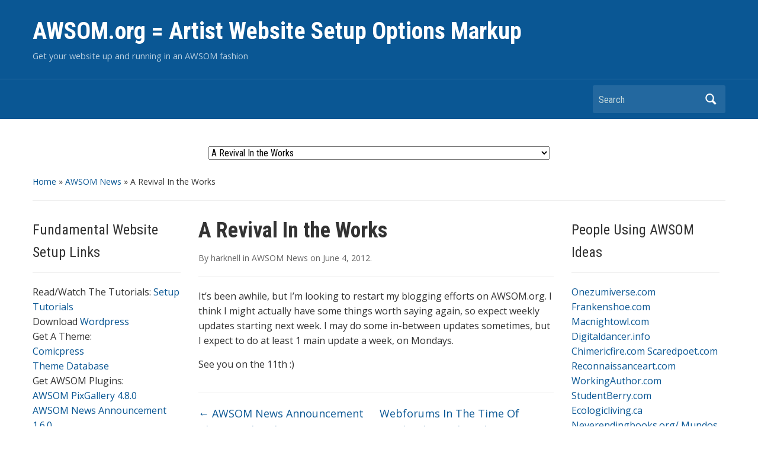

--- FILE ---
content_type: text/html; charset=UTF-8
request_url: https://www.awsom.org/2012/a-revival-in-the-works/
body_size: 14538
content:
<!DOCTYPE html>
<html lang="en-US">

<head>
	<meta charset="UTF-8" />
	<meta name="viewport" content="width=device-width, initial-scale=1">

	<link rel="profile" href="http://gmpg.org/xfn/11" />
	<link rel="pingback" href="https://www.awsom.org/xmlrpc.php" />

	<title>A Revival In the Works &#8211; AWSOM.org = Artist Website Setup Options Markup</title>
<meta name='robots' content='max-image-preview:large' />
<link rel='dns-prefetch' href='//fonts.googleapis.com' />
<link rel='dns-prefetch' href='//s.w.org' />
<link rel="alternate" type="application/rss+xml" title="AWSOM.org = Artist Website Setup Options Markup &raquo; Feed" href="https://www.awsom.org/feed/" />
<link rel="alternate" type="application/rss+xml" title="AWSOM.org = Artist Website Setup Options Markup &raquo; Comments Feed" href="https://www.awsom.org/comments/feed/" />
<link rel="stylesheet" href="http://www.awsom.org/wp-content/plugins/awsom-pixgallery/pixgallery.css" type="text/css" />
	<script type="text/javascript">
window._wpemojiSettings = {"baseUrl":"https:\/\/s.w.org\/images\/core\/emoji\/14.0.0\/72x72\/","ext":".png","svgUrl":"https:\/\/s.w.org\/images\/core\/emoji\/14.0.0\/svg\/","svgExt":".svg","source":{"concatemoji":"https:\/\/www.awsom.org\/wp-includes\/js\/wp-emoji-release.min.js?ver=6.0.11"}};
/*! This file is auto-generated */
!function(e,a,t){var n,r,o,i=a.createElement("canvas"),p=i.getContext&&i.getContext("2d");function s(e,t){var a=String.fromCharCode,e=(p.clearRect(0,0,i.width,i.height),p.fillText(a.apply(this,e),0,0),i.toDataURL());return p.clearRect(0,0,i.width,i.height),p.fillText(a.apply(this,t),0,0),e===i.toDataURL()}function c(e){var t=a.createElement("script");t.src=e,t.defer=t.type="text/javascript",a.getElementsByTagName("head")[0].appendChild(t)}for(o=Array("flag","emoji"),t.supports={everything:!0,everythingExceptFlag:!0},r=0;r<o.length;r++)t.supports[o[r]]=function(e){if(!p||!p.fillText)return!1;switch(p.textBaseline="top",p.font="600 32px Arial",e){case"flag":return s([127987,65039,8205,9895,65039],[127987,65039,8203,9895,65039])?!1:!s([55356,56826,55356,56819],[55356,56826,8203,55356,56819])&&!s([55356,57332,56128,56423,56128,56418,56128,56421,56128,56430,56128,56423,56128,56447],[55356,57332,8203,56128,56423,8203,56128,56418,8203,56128,56421,8203,56128,56430,8203,56128,56423,8203,56128,56447]);case"emoji":return!s([129777,127995,8205,129778,127999],[129777,127995,8203,129778,127999])}return!1}(o[r]),t.supports.everything=t.supports.everything&&t.supports[o[r]],"flag"!==o[r]&&(t.supports.everythingExceptFlag=t.supports.everythingExceptFlag&&t.supports[o[r]]);t.supports.everythingExceptFlag=t.supports.everythingExceptFlag&&!t.supports.flag,t.DOMReady=!1,t.readyCallback=function(){t.DOMReady=!0},t.supports.everything||(n=function(){t.readyCallback()},a.addEventListener?(a.addEventListener("DOMContentLoaded",n,!1),e.addEventListener("load",n,!1)):(e.attachEvent("onload",n),a.attachEvent("onreadystatechange",function(){"complete"===a.readyState&&t.readyCallback()})),(e=t.source||{}).concatemoji?c(e.concatemoji):e.wpemoji&&e.twemoji&&(c(e.twemoji),c(e.wpemoji)))}(window,document,window._wpemojiSettings);
</script>
<style type="text/css">
img.wp-smiley,
img.emoji {
	display: inline !important;
	border: none !important;
	box-shadow: none !important;
	height: 1em !important;
	width: 1em !important;
	margin: 0 0.07em !important;
	vertical-align: -0.1em !important;
	background: none !important;
	padding: 0 !important;
}
</style>
	<link rel='stylesheet' id='wp-block-library-css'  href='https://www.awsom.org/wp-includes/css/dist/block-library/style.min.css?ver=6.0.11' type='text/css' media='all' />
<style id='global-styles-inline-css' type='text/css'>
body{--wp--preset--color--black: #000000;--wp--preset--color--cyan-bluish-gray: #abb8c3;--wp--preset--color--white: #ffffff;--wp--preset--color--pale-pink: #f78da7;--wp--preset--color--vivid-red: #cf2e2e;--wp--preset--color--luminous-vivid-orange: #ff6900;--wp--preset--color--luminous-vivid-amber: #fcb900;--wp--preset--color--light-green-cyan: #7bdcb5;--wp--preset--color--vivid-green-cyan: #00d084;--wp--preset--color--pale-cyan-blue: #8ed1fc;--wp--preset--color--vivid-cyan-blue: #0693e3;--wp--preset--color--vivid-purple: #9b51e0;--wp--preset--gradient--vivid-cyan-blue-to-vivid-purple: linear-gradient(135deg,rgba(6,147,227,1) 0%,rgb(155,81,224) 100%);--wp--preset--gradient--light-green-cyan-to-vivid-green-cyan: linear-gradient(135deg,rgb(122,220,180) 0%,rgb(0,208,130) 100%);--wp--preset--gradient--luminous-vivid-amber-to-luminous-vivid-orange: linear-gradient(135deg,rgba(252,185,0,1) 0%,rgba(255,105,0,1) 100%);--wp--preset--gradient--luminous-vivid-orange-to-vivid-red: linear-gradient(135deg,rgba(255,105,0,1) 0%,rgb(207,46,46) 100%);--wp--preset--gradient--very-light-gray-to-cyan-bluish-gray: linear-gradient(135deg,rgb(238,238,238) 0%,rgb(169,184,195) 100%);--wp--preset--gradient--cool-to-warm-spectrum: linear-gradient(135deg,rgb(74,234,220) 0%,rgb(151,120,209) 20%,rgb(207,42,186) 40%,rgb(238,44,130) 60%,rgb(251,105,98) 80%,rgb(254,248,76) 100%);--wp--preset--gradient--blush-light-purple: linear-gradient(135deg,rgb(255,206,236) 0%,rgb(152,150,240) 100%);--wp--preset--gradient--blush-bordeaux: linear-gradient(135deg,rgb(254,205,165) 0%,rgb(254,45,45) 50%,rgb(107,0,62) 100%);--wp--preset--gradient--luminous-dusk: linear-gradient(135deg,rgb(255,203,112) 0%,rgb(199,81,192) 50%,rgb(65,88,208) 100%);--wp--preset--gradient--pale-ocean: linear-gradient(135deg,rgb(255,245,203) 0%,rgb(182,227,212) 50%,rgb(51,167,181) 100%);--wp--preset--gradient--electric-grass: linear-gradient(135deg,rgb(202,248,128) 0%,rgb(113,206,126) 100%);--wp--preset--gradient--midnight: linear-gradient(135deg,rgb(2,3,129) 0%,rgb(40,116,252) 100%);--wp--preset--duotone--dark-grayscale: url('#wp-duotone-dark-grayscale');--wp--preset--duotone--grayscale: url('#wp-duotone-grayscale');--wp--preset--duotone--purple-yellow: url('#wp-duotone-purple-yellow');--wp--preset--duotone--blue-red: url('#wp-duotone-blue-red');--wp--preset--duotone--midnight: url('#wp-duotone-midnight');--wp--preset--duotone--magenta-yellow: url('#wp-duotone-magenta-yellow');--wp--preset--duotone--purple-green: url('#wp-duotone-purple-green');--wp--preset--duotone--blue-orange: url('#wp-duotone-blue-orange');--wp--preset--font-size--small: 13px;--wp--preset--font-size--medium: 20px;--wp--preset--font-size--large: 36px;--wp--preset--font-size--x-large: 42px;}.has-black-color{color: var(--wp--preset--color--black) !important;}.has-cyan-bluish-gray-color{color: var(--wp--preset--color--cyan-bluish-gray) !important;}.has-white-color{color: var(--wp--preset--color--white) !important;}.has-pale-pink-color{color: var(--wp--preset--color--pale-pink) !important;}.has-vivid-red-color{color: var(--wp--preset--color--vivid-red) !important;}.has-luminous-vivid-orange-color{color: var(--wp--preset--color--luminous-vivid-orange) !important;}.has-luminous-vivid-amber-color{color: var(--wp--preset--color--luminous-vivid-amber) !important;}.has-light-green-cyan-color{color: var(--wp--preset--color--light-green-cyan) !important;}.has-vivid-green-cyan-color{color: var(--wp--preset--color--vivid-green-cyan) !important;}.has-pale-cyan-blue-color{color: var(--wp--preset--color--pale-cyan-blue) !important;}.has-vivid-cyan-blue-color{color: var(--wp--preset--color--vivid-cyan-blue) !important;}.has-vivid-purple-color{color: var(--wp--preset--color--vivid-purple) !important;}.has-black-background-color{background-color: var(--wp--preset--color--black) !important;}.has-cyan-bluish-gray-background-color{background-color: var(--wp--preset--color--cyan-bluish-gray) !important;}.has-white-background-color{background-color: var(--wp--preset--color--white) !important;}.has-pale-pink-background-color{background-color: var(--wp--preset--color--pale-pink) !important;}.has-vivid-red-background-color{background-color: var(--wp--preset--color--vivid-red) !important;}.has-luminous-vivid-orange-background-color{background-color: var(--wp--preset--color--luminous-vivid-orange) !important;}.has-luminous-vivid-amber-background-color{background-color: var(--wp--preset--color--luminous-vivid-amber) !important;}.has-light-green-cyan-background-color{background-color: var(--wp--preset--color--light-green-cyan) !important;}.has-vivid-green-cyan-background-color{background-color: var(--wp--preset--color--vivid-green-cyan) !important;}.has-pale-cyan-blue-background-color{background-color: var(--wp--preset--color--pale-cyan-blue) !important;}.has-vivid-cyan-blue-background-color{background-color: var(--wp--preset--color--vivid-cyan-blue) !important;}.has-vivid-purple-background-color{background-color: var(--wp--preset--color--vivid-purple) !important;}.has-black-border-color{border-color: var(--wp--preset--color--black) !important;}.has-cyan-bluish-gray-border-color{border-color: var(--wp--preset--color--cyan-bluish-gray) !important;}.has-white-border-color{border-color: var(--wp--preset--color--white) !important;}.has-pale-pink-border-color{border-color: var(--wp--preset--color--pale-pink) !important;}.has-vivid-red-border-color{border-color: var(--wp--preset--color--vivid-red) !important;}.has-luminous-vivid-orange-border-color{border-color: var(--wp--preset--color--luminous-vivid-orange) !important;}.has-luminous-vivid-amber-border-color{border-color: var(--wp--preset--color--luminous-vivid-amber) !important;}.has-light-green-cyan-border-color{border-color: var(--wp--preset--color--light-green-cyan) !important;}.has-vivid-green-cyan-border-color{border-color: var(--wp--preset--color--vivid-green-cyan) !important;}.has-pale-cyan-blue-border-color{border-color: var(--wp--preset--color--pale-cyan-blue) !important;}.has-vivid-cyan-blue-border-color{border-color: var(--wp--preset--color--vivid-cyan-blue) !important;}.has-vivid-purple-border-color{border-color: var(--wp--preset--color--vivid-purple) !important;}.has-vivid-cyan-blue-to-vivid-purple-gradient-background{background: var(--wp--preset--gradient--vivid-cyan-blue-to-vivid-purple) !important;}.has-light-green-cyan-to-vivid-green-cyan-gradient-background{background: var(--wp--preset--gradient--light-green-cyan-to-vivid-green-cyan) !important;}.has-luminous-vivid-amber-to-luminous-vivid-orange-gradient-background{background: var(--wp--preset--gradient--luminous-vivid-amber-to-luminous-vivid-orange) !important;}.has-luminous-vivid-orange-to-vivid-red-gradient-background{background: var(--wp--preset--gradient--luminous-vivid-orange-to-vivid-red) !important;}.has-very-light-gray-to-cyan-bluish-gray-gradient-background{background: var(--wp--preset--gradient--very-light-gray-to-cyan-bluish-gray) !important;}.has-cool-to-warm-spectrum-gradient-background{background: var(--wp--preset--gradient--cool-to-warm-spectrum) !important;}.has-blush-light-purple-gradient-background{background: var(--wp--preset--gradient--blush-light-purple) !important;}.has-blush-bordeaux-gradient-background{background: var(--wp--preset--gradient--blush-bordeaux) !important;}.has-luminous-dusk-gradient-background{background: var(--wp--preset--gradient--luminous-dusk) !important;}.has-pale-ocean-gradient-background{background: var(--wp--preset--gradient--pale-ocean) !important;}.has-electric-grass-gradient-background{background: var(--wp--preset--gradient--electric-grass) !important;}.has-midnight-gradient-background{background: var(--wp--preset--gradient--midnight) !important;}.has-small-font-size{font-size: var(--wp--preset--font-size--small) !important;}.has-medium-font-size{font-size: var(--wp--preset--font-size--medium) !important;}.has-large-font-size{font-size: var(--wp--preset--font-size--large) !important;}.has-x-large-font-size{font-size: var(--wp--preset--font-size--x-large) !important;}
</style>
<link rel='stylesheet' id='academica-style-css'  href='https://www.awsom.org/wp-content/themes/academica/style.css?ver=6.0.11' type='text/css' media='all' />
<link rel='stylesheet' id='academica-style-mobile-css'  href='https://www.awsom.org/wp-content/themes/academica/media-queries.css?ver=1.0' type='text/css' media='all' />
<link rel='stylesheet' id='academica-google-font-default-css'  href='//fonts.googleapis.com/css?family=Open+Sans%3A400%2C700%7CRoboto+Condensed%3A400%2C700&#038;subset=latin%2Ccyrillic-ext%2Cgreek-ext&#038;display=swap&#038;ver=6.0.11' type='text/css' media='all' />
<link rel='stylesheet' id='dashicons-css'  href='https://www.awsom.org/wp-includes/css/dashicons.min.css?ver=6.0.11' type='text/css' media='all' />
<script type='text/javascript' src='https://www.awsom.org/wp-includes/js/jquery/jquery.min.js?ver=3.6.0' id='jquery-core-js'></script>
<script type='text/javascript' src='https://www.awsom.org/wp-includes/js/jquery/jquery-migrate.min.js?ver=3.3.2' id='jquery-migrate-js'></script>
<link rel="https://api.w.org/" href="https://www.awsom.org/wp-json/" /><link rel="alternate" type="application/json" href="https://www.awsom.org/wp-json/wp/v2/posts/493" /><link rel="EditURI" type="application/rsd+xml" title="RSD" href="https://www.awsom.org/xmlrpc.php?rsd" />
<link rel="wlwmanifest" type="application/wlwmanifest+xml" href="https://www.awsom.org/wp-includes/wlwmanifest.xml" /> 
<meta name="generator" content="WordPress 6.0.11" />
<link rel="canonical" href="https://www.awsom.org/2012/a-revival-in-the-works/" />
<link rel='shortlink' href='https://www.awsom.org/?p=493' />
<link rel="alternate" type="application/json+oembed" href="https://www.awsom.org/wp-json/oembed/1.0/embed?url=https%3A%2F%2Fwww.awsom.org%2F2012%2Fa-revival-in-the-works%2F" />
<link rel="alternate" type="text/xml+oembed" href="https://www.awsom.org/wp-json/oembed/1.0/embed?url=https%3A%2F%2Fwww.awsom.org%2F2012%2Fa-revival-in-the-works%2F&#038;format=xml" />

</head>

<body class="post-template-default single single-post postid-493 single-format-standard">

    <svg xmlns="http://www.w3.org/2000/svg" viewBox="0 0 0 0" width="0" height="0" focusable="false" role="none" style="visibility: hidden; position: absolute; left: -9999px; overflow: hidden;" ><defs><filter id="wp-duotone-dark-grayscale"><feColorMatrix color-interpolation-filters="sRGB" type="matrix" values=" .299 .587 .114 0 0 .299 .587 .114 0 0 .299 .587 .114 0 0 .299 .587 .114 0 0 " /><feComponentTransfer color-interpolation-filters="sRGB" ><feFuncR type="table" tableValues="0 0.49803921568627" /><feFuncG type="table" tableValues="0 0.49803921568627" /><feFuncB type="table" tableValues="0 0.49803921568627" /><feFuncA type="table" tableValues="1 1" /></feComponentTransfer><feComposite in2="SourceGraphic" operator="in" /></filter></defs></svg><svg xmlns="http://www.w3.org/2000/svg" viewBox="0 0 0 0" width="0" height="0" focusable="false" role="none" style="visibility: hidden; position: absolute; left: -9999px; overflow: hidden;" ><defs><filter id="wp-duotone-grayscale"><feColorMatrix color-interpolation-filters="sRGB" type="matrix" values=" .299 .587 .114 0 0 .299 .587 .114 0 0 .299 .587 .114 0 0 .299 .587 .114 0 0 " /><feComponentTransfer color-interpolation-filters="sRGB" ><feFuncR type="table" tableValues="0 1" /><feFuncG type="table" tableValues="0 1" /><feFuncB type="table" tableValues="0 1" /><feFuncA type="table" tableValues="1 1" /></feComponentTransfer><feComposite in2="SourceGraphic" operator="in" /></filter></defs></svg><svg xmlns="http://www.w3.org/2000/svg" viewBox="0 0 0 0" width="0" height="0" focusable="false" role="none" style="visibility: hidden; position: absolute; left: -9999px; overflow: hidden;" ><defs><filter id="wp-duotone-purple-yellow"><feColorMatrix color-interpolation-filters="sRGB" type="matrix" values=" .299 .587 .114 0 0 .299 .587 .114 0 0 .299 .587 .114 0 0 .299 .587 .114 0 0 " /><feComponentTransfer color-interpolation-filters="sRGB" ><feFuncR type="table" tableValues="0.54901960784314 0.98823529411765" /><feFuncG type="table" tableValues="0 1" /><feFuncB type="table" tableValues="0.71764705882353 0.25490196078431" /><feFuncA type="table" tableValues="1 1" /></feComponentTransfer><feComposite in2="SourceGraphic" operator="in" /></filter></defs></svg><svg xmlns="http://www.w3.org/2000/svg" viewBox="0 0 0 0" width="0" height="0" focusable="false" role="none" style="visibility: hidden; position: absolute; left: -9999px; overflow: hidden;" ><defs><filter id="wp-duotone-blue-red"><feColorMatrix color-interpolation-filters="sRGB" type="matrix" values=" .299 .587 .114 0 0 .299 .587 .114 0 0 .299 .587 .114 0 0 .299 .587 .114 0 0 " /><feComponentTransfer color-interpolation-filters="sRGB" ><feFuncR type="table" tableValues="0 1" /><feFuncG type="table" tableValues="0 0.27843137254902" /><feFuncB type="table" tableValues="0.5921568627451 0.27843137254902" /><feFuncA type="table" tableValues="1 1" /></feComponentTransfer><feComposite in2="SourceGraphic" operator="in" /></filter></defs></svg><svg xmlns="http://www.w3.org/2000/svg" viewBox="0 0 0 0" width="0" height="0" focusable="false" role="none" style="visibility: hidden; position: absolute; left: -9999px; overflow: hidden;" ><defs><filter id="wp-duotone-midnight"><feColorMatrix color-interpolation-filters="sRGB" type="matrix" values=" .299 .587 .114 0 0 .299 .587 .114 0 0 .299 .587 .114 0 0 .299 .587 .114 0 0 " /><feComponentTransfer color-interpolation-filters="sRGB" ><feFuncR type="table" tableValues="0 0" /><feFuncG type="table" tableValues="0 0.64705882352941" /><feFuncB type="table" tableValues="0 1" /><feFuncA type="table" tableValues="1 1" /></feComponentTransfer><feComposite in2="SourceGraphic" operator="in" /></filter></defs></svg><svg xmlns="http://www.w3.org/2000/svg" viewBox="0 0 0 0" width="0" height="0" focusable="false" role="none" style="visibility: hidden; position: absolute; left: -9999px; overflow: hidden;" ><defs><filter id="wp-duotone-magenta-yellow"><feColorMatrix color-interpolation-filters="sRGB" type="matrix" values=" .299 .587 .114 0 0 .299 .587 .114 0 0 .299 .587 .114 0 0 .299 .587 .114 0 0 " /><feComponentTransfer color-interpolation-filters="sRGB" ><feFuncR type="table" tableValues="0.78039215686275 1" /><feFuncG type="table" tableValues="0 0.94901960784314" /><feFuncB type="table" tableValues="0.35294117647059 0.47058823529412" /><feFuncA type="table" tableValues="1 1" /></feComponentTransfer><feComposite in2="SourceGraphic" operator="in" /></filter></defs></svg><svg xmlns="http://www.w3.org/2000/svg" viewBox="0 0 0 0" width="0" height="0" focusable="false" role="none" style="visibility: hidden; position: absolute; left: -9999px; overflow: hidden;" ><defs><filter id="wp-duotone-purple-green"><feColorMatrix color-interpolation-filters="sRGB" type="matrix" values=" .299 .587 .114 0 0 .299 .587 .114 0 0 .299 .587 .114 0 0 .299 .587 .114 0 0 " /><feComponentTransfer color-interpolation-filters="sRGB" ><feFuncR type="table" tableValues="0.65098039215686 0.40392156862745" /><feFuncG type="table" tableValues="0 1" /><feFuncB type="table" tableValues="0.44705882352941 0.4" /><feFuncA type="table" tableValues="1 1" /></feComponentTransfer><feComposite in2="SourceGraphic" operator="in" /></filter></defs></svg><svg xmlns="http://www.w3.org/2000/svg" viewBox="0 0 0 0" width="0" height="0" focusable="false" role="none" style="visibility: hidden; position: absolute; left: -9999px; overflow: hidden;" ><defs><filter id="wp-duotone-blue-orange"><feColorMatrix color-interpolation-filters="sRGB" type="matrix" values=" .299 .587 .114 0 0 .299 .587 .114 0 0 .299 .587 .114 0 0 .299 .587 .114 0 0 " /><feComponentTransfer color-interpolation-filters="sRGB" ><feFuncR type="table" tableValues="0.098039215686275 1" /><feFuncG type="table" tableValues="0 0.66274509803922" /><feFuncB type="table" tableValues="0.84705882352941 0.41960784313725" /><feFuncA type="table" tableValues="1 1" /></feComponentTransfer><feComposite in2="SourceGraphic" operator="in" /></filter></defs></svg>
	
	<div id="header" class="clearfix" >

		
			<div class="inner-wrap">

				<div id="logo" class="logo-left">
					 <h1 id="site-title"> 
						<a href="https://www.awsom.org" title="AWSOM.org = Artist Website Setup Options Markup - Get your website up and running in an AWSOM fashion" rel="home">

							AWSOM.org = Artist Website Setup Options Markup
						</a>

					 </h1> 
					<p id="site-description">Get your website up and running in an AWSOM fashion</p>
				</div><!-- end #logo -->

			</div><!-- end .inner-wrap -->

			<div id="main-nav">

				<div class="inner-wrap">

					<nav class="main-navbar" role="navigation">

	                    <div class="navbar-header">
	                        
	                    </div>


	                    <div id="navbar-main">

	                        

	                    </div><!-- #navbar-main -->

	                </nav><!-- .navbar -->

					<div id="search">
						<form method="get" id="searchform" action="https://www.awsom.org/">
	<label for="s" class="assistive-text hidden">Search</label>
	<input id="s" type="text" name="s" placeholder="Search">
	<button id="searchsubmit" name="submit" type="submit">Search</button>
</form>					</div><!-- end #search -->

				</div><!-- end .inner-wrap -->

			</div><!-- end #main-nav -->

		
	</div><!-- end #header -->

	<div id="wrap">
<div id="content" class="clearfix">

	<br /><!-- Start AWSOM Archive output --><div class="awsomarchive" style="text-align: center;" >
						<form id="awsomarchiveform" action="">
			<select name="awsom_archive_chrono"  onchange="window.location =
			(document.forms.awsomarchiveform.awsom_archive_chrono[document.forms.awsomarchiveform.awsom_archive_chrono.selectedIndex].value);">
			<option value=''> AWSOM.org = Artist Website Setup Options Markup Archives </option>
				<option value='https://www.awsom.org/2012/webforums-in-the-time-of-facebook-dead-or-alive/'> Webforums In The Time Of Facebook: Dead or Alive? </option>
	<option value='https://www.awsom.org/2012/a-revival-in-the-works/' selected='selected'> A Revival In the Works </option>
	<option value='https://www.awsom.org/2012/awsom-news-announcement-plugin-updated-to-version-1-5-5/'> AWSOM News Announcement plugin updated to version 1.5.5 </option>
	<option value='https://www.awsom.org/2011/small-updates-to-awsom-archive-and-awsom-news-announcement-plugins/'> Small Updates to AWSOM Archive and AWSOM News Announcement Plugins </option>
	<option value='https://www.awsom.org/2011/awsom-pixgallery-4-7-0-now-available/'> AWSOM PixGallery 4.7.0 now available </option>
	<option value='https://www.awsom.org/2011/awsom-pixgallery-4-7-0-beta-2-now-available/'> AWSOM PixGallery 4.7.0 Beta 2 now available </option>
	<option value='https://www.awsom.org/2011/a-few-new-awsom-pixgallery-features-for-4-7-0/'> A Few New AWSOM PixGallery Features for 4.7.0 </option>
	<option value='https://www.awsom.org/2011/awsom-pixgallery-4-7-0-beta-now-available-for-download/'> AWSOM Pixgallery 4.7.0 Beta now available for download </option>
	<option value='https://www.awsom.org/2011/pixgallery-folder-icons-and-click-to-advance-features-now-in-demo-mode-at-awsom-org/'> Pixgallery Folder icons and Click To Advance features now in demo mode at AWSOM.org </option>
	<option value='https://www.awsom.org/2011/awsom-pixgallery-seo-features-now-in-demo-mode-at-awsom-org/'> AWSOM Pixgallery SEO features now in demo mode at AWSOM.org </option>
	<option value='https://www.awsom.org/2011/pixgallery-4-7-0-upcoming-features/'> Pixgallery 4.7.0 Upcoming Features </option>
	<option value='https://www.awsom.org/2011/awsom-pixgallery-updated-to-4-6-2/'> AWSOM Pixgallery updated to 4.6.2 </option>
	<option value='https://www.awsom.org/2010/awsom-pixgallery-updated-to-4-6-1/'> AWSOM Pixgallery updated to 4.6.1 </option>
	<option value='https://www.awsom.org/2010/awsom-pixgallery-2-6-0-released/'> AWSOM Pixgallery 2.6.0 released </option>
	<option value='https://www.awsom.org/2010/awsom-pixgallery-beta-2-now-available/'> AWSOM Pixgallery Beta 2 now available </option>
	<option value='https://www.awsom.org/2010/argh-iphone-dev-is-stupid/'> ARGH! iPhone dev is stupid </option>
	<option value='https://www.awsom.org/2010/awsom-pixgallery-4-6-0-beta-1-now-available/'> AWSOM Pixgallery 4.6.0 beta 1 now available </option>
	<option value='https://www.awsom.org/2010/seriously-pixgallery-4-6-0-is-being-developed/'> Seriously, Pixgallery 4.6.0 is being developed </option>
	<option value='https://www.awsom.org/2010/long-time-coming-possible-pixgallery-post-issues-fix/'> Long Time Coming: Possible Pixgallery Post Issues Fix </option>
	<option value='https://www.awsom.org/2009/iphone-dev-welcome-to-xcode-errors/'> Iphone Dev: Welcome to Xcode errors! </option>
	<option value='https://www.awsom.org/2009/iphone-app-dev-the-start/'> iPhone App Dev: The Start </option>
	<option value='https://www.awsom.org/2009/iphone-development-tales-the-start/'> iPhone Development tales: The Start </option>
	<option value='https://www.awsom.org/2009/even-the-mouse-uses-wordpress/'> Even The Mouse Uses WordPress </option>
	<option value='https://www.awsom.org/2009/rss-irritations-in-wordpress/'> RSS irritations in WordPress </option>
	<option value='https://www.awsom.org/2009/design-dilemmas-css-versus-tables/'> Design Dilemmas: CSS versus Tables </option>
	<option value='https://www.awsom.org/2009/awsom-pixgallery-performance-tuning/'> AWSOM Pixgallery performance tuning </option>
	<option value='https://www.awsom.org/2009/awsom-pixgallery-updated-to-4-5-10/'> AWSOM Pixgallery updated to 4.5.10 </option>
	<option value='https://www.awsom.org/2009/wordpress-2-8-compatibility-achieved/'> WordPress 2.8 compatibility achieved </option>
	<option value='https://www.awsom.org/2009/upcoming-minor-updates/'> Upcoming minor updates </option>
	<option value='https://www.awsom.org/2009/not-dead/'> Not Dead </option>
	<option value='https://www.awsom.org/2009/awsom-news-announcement-151-now-available/'> AWSOM News Announcement 1.5.1 now available </option>
	<option value='https://www.awsom.org/2009/awsom-news-announcement-plugin-updated-to-version-150/'> AWSOM News Announcement Plugin Updated to Version 1.5.0 </option>
	<option value='https://www.awsom.org/2008/how-to-compel-your-readers-to-support-you/'> How to Compel Your Readers to Support You </option>
	<option value='https://www.awsom.org/2008/pixgallery-457-released-finally/'> Pixgallery 4.5.7 released, finally :) </option>
	<option value='https://www.awsom.org/2008/awsom-news-yet-again-updated-now-147/'> AWSOM NEWS Yet again updated, now 1.4.7 </option>
	<option value='https://www.awsom.org/2008/awsom-news-announcement-updated-to-146-wordpress-27-compatible/'> AWSOM News Announcement updated to 1.4.6, WordPress 2.7 compatible </option>
	<option value='https://www.awsom.org/2008/dont-update-too-fast/'> Don&#8217;t Update Too Fast </option>
	<option value='https://www.awsom.org/2008/automattic-youve-just-got-to-stop-this-crap-now/'> Automattic: You&#8217;ve Just Got To Stop This Crap, Now! </option>
	<option value='https://www.awsom.org/2008/fashionably-obstructed-the-problem-with-many-online-clothing-retailers/'> Fashionably Obstructed: The Problem With Many Online Clothing Retailers </option>
	<option value='https://www.awsom.org/2008/wanted-awsom-columnists/'> Wanted: AWSOM Columnists </option>
	<option value='https://www.awsom.org/2008/customers-are-awesome-so-design-for-them/'> Customers Are Awesome, So Design for Them! </option>
	<option value='https://www.awsom.org/2008/the-creative-comfort-zone/'> The Creative Comfort Zone </option>
	<option value='https://www.awsom.org/2008/more-awsom-to-come/'> More AWSOM to Come </option>
	<option value='https://www.awsom.org/2008/display-a-random-sidebar-image-from-your-gallery/'> Display A Random Sidebar Image From Your Gallery </option>
	<option value='https://www.awsom.org/2008/iphone-mobile-web-finally-usable/'> iPhone Mobile Web, Finally Usable </option>
	<option value='https://www.awsom.org/2008/slow-verus-fast-access-for-your-visitors/'> Slow Verus Fast Access For your Visitors </option>
	<option value='https://www.awsom.org/2008/wordpress-262-out-now-security-update/'> WordPress 2.6.2 out now, Security Update </option>
	<option value='https://www.awsom.org/2008/if-its-not-one-thing/'> If It&#8217;s Not one thing&#8230;. </option>
	<option value='https://www.awsom.org/2008/pi-con-weekend/'> Pi-Con weekend </option>
	<option value='https://www.awsom.org/2008/webcomics-using-awsom-plugins-onezumicom-finally/'> Webcomics Using AWSOM Plugins: Onezumi.com (finally) </option>
	<option value='https://www.awsom.org/2008/as-expected-con-derailment/'> As Expected, Con Derailment </option>
	<option value='https://www.awsom.org/2008/hidden-awsom-plugin-features-creating-default-cache-and-gallery-folders/'> &#8220;Hidden&#8221; AWSOM Plugin Features: Creating default cache and gallery folders </option>
	<option value='https://www.awsom.org/2008/awsom-pixgallery-457-rc2-now-available/'> AWSOM Pixgallery 4.5.7 RC2 now available </option>
	<option value='https://www.awsom.org/2008/awsom-pixgallery-457-rc-1-now-available-for-download/'> AWSOM Pixgallery 4.5.7 RC 1 now available for Download </option>
	<option value='https://www.awsom.org/2008/apologies-for-slow-pixgallery-update-for-wordpress-26/'> Apologies for Slow PixGallery Update for WordPress 2.6 </option>
	<option value='https://www.awsom.org/2008/how-to-change-the-language-used-in-a-wordpress-plugin/'> How To Change the Language Used in a WordPress Plugin </option>
	<option value='https://www.awsom.org/2008/awsom-uninstaller-updated-to-103/'> AWSOM Uninstaller updated to 1.0.3 </option>
	<option value='https://www.awsom.org/2008/awsom-news-announcement-and-awsom-archive-updated/'> AWSOM News Announcement and AWSOM Archive updated </option>
	<option value='https://www.awsom.org/2008/wordpress-26-issues-with-awsom-pixgallery/'> WordPress 2.6 issues with AWSOM Pixgallery </option>
	<option value='https://www.awsom.org/2008/awsom-news-announcement-updated-to-version-144/'> AWSOM News Announcement updated to version 1.4.4 </option>
	<option value='https://www.awsom.org/2008/awsom-pixgallery-456-released/'> AWSOM Pixgallery 4.5.6 released </option>
	<option value='https://www.awsom.org/2008/wordpress-26-more-updates-more-possible-plugin-problems/'> WordPress 2.6, more updates more (possible) Plugin problems </option>
	<option value='https://www.awsom.org/2008/animenext-panel-on-online-distribution/'> AnimeNext Panel on Online Distribution </option>
	<option value='https://www.awsom.org/2008/hidden-awsom-plugin-features-display-ads-to-non-registered-users/'> &#8220;Hidden&#8221; AWSOM Plugin features: Display Ads to Non-Registered Users </option>
	<option value='https://www.awsom.org/2008/awsom-pixgallery-version-455-released/'> AWSOM Pixgallery version 4.5.5 released </option>
	<option value='https://www.awsom.org/2008/test-file-for-awsom-pixgallery-indexphp-permalinks-issue-now-available/'> Test File for AWSOM Pixgallery &#8220;index.php&#8221; permalinks issue now available </option>
	<option value='https://www.awsom.org/2008/hidden-features-custom-sub-gallery-images/'> &#8220;Hidden&#8221; AWSOM Plugin features: Custom Sub Gallery Images </option>
	<option value='https://www.awsom.org/2008/awsom-news-announcement-143-released/'> AWSOM News Announcement 1.4.3 released </option>
	<option value='https://www.awsom.org/2008/be-careful-of-the-autoupgrade-feature-in-wordpress/'> Be Careful of the Autoupgrade Feature in WordPress </option>
	<option value='https://www.awsom.org/2008/a-thank-you-for-your-support/'> A Thank You For Your Support </option>
	<option value='https://www.awsom.org/2008/awsom-news-visual-editor-test-file-available/'> UPDATED: AWSOM News Visual Editor Test File Available </option>
	<option value='https://www.awsom.org/2008/visual-editor-issues-in-awsom-news-and-pixgallery/'> Visual Editor Issues in AWSOM News and Pixgallery </option>
	<option value='https://www.awsom.org/2008/whos-using-awsom-ideas-froggy-999/'> Who&#8217;s Using AWSOM Ideas: Froggy 99.9 </option>
	<option value='https://www.awsom.org/2008/awsom-pixgallery-454-released/'> AWSOM Pixgallery 4.5.4 released </option>
	<option value='https://www.awsom.org/2008/awsom-pixgallery-454-to-be-released-soon/'> AWSOM Pixgallery 4.5.4 To Be Released Soon </option>
	<option value='https://www.awsom.org/2008/how-to-write-better-post-tiles/'> How To Write Better Post Tiles </option>
	<option value='https://www.awsom.org/2008/new-video-tutorial-available-adding-imagegallery-captions-to-awsom-pixgallery/'> New Video Tutorial Available: Adding Image/Gallery Captions to AWSOM Pixgallery </option>
	<option value='https://www.awsom.org/2008/self-hosted-blog-options-write-up/'> Self Hosted Blog Options Write Up </option>
	<option value='https://www.awsom.org/2008/first-awsom-pixgallery-video-tutorial-now-available/'> First AWSOM Pixgallery Video Tutorial Now Available </option>
	<option value='https://www.awsom.org/2008/quick-fix-for-image-uploader-issue-in-wordpress-25x/'> Quick Fix for Image Uploader issue in WordPress 2.5.x </option>
	<option value='https://www.awsom.org/2008/wordpress-251-released-major-security-fix-required/'> WordPress 2.5.1 released, major security fix required </option>
	<option value='https://www.awsom.org/2008/language-display-issues-in-wordpress/'> Language Display issues in WordPress </option>
	<option value='https://www.awsom.org/2008/spam-hack-in-progress-across-wordpress-sites/'> Spam Hack in Progress across WordPress sites </option>
	<option value='https://www.awsom.org/2008/ping-services/'> Ping Services </option>
	<option value='https://www.awsom.org/2008/as-expected-many-upgrade-issues-with-wordpress-25/'> As Expected, Many Upgrade Issues with WordPress 2.5 </option>
	<option value='https://www.awsom.org/2008/internal-server-error-500-issue-in-wordpress-25/'> Internal Server error 500 issue in WordPress 2.5 </option>
	<option value='https://www.awsom.org/2008/bam-im-rich-or-not-blog-worth-metric-tool/'> Bam! I&#8217;m Rich! (or not), Blog Worth Metric Tool </option>
	<option value='https://www.awsom.org/2008/awsom-plugins-updated-for-wordpress-25-compatibility/'> AWSOM Plugins updated for WordPress 2.5 compatibility </option>
	<option value='https://www.awsom.org/2008/the-coming-flamestorm-of-wordpress-25/'> The Coming Flamestorm of WordPress 2.5 </option>
	<option value='https://www.awsom.org/2008/mamp-testing-environment-for-os-x/'> MAMP testing environment for OS X </option>
	<option value='https://www.awsom.org/2008/wordpress-25-coming-soon-get-ready/'> WordPress 2.5 coming soon, get ready </option>
	<option value='https://www.awsom.org/2008/awsom-uninstaller-updated-to-version-101/'> AWSOM Uninstaller updated to version 1.0.1 </option>
	<option value='https://www.awsom.org/2008/awsom-archive-140-released/'> AWSOM Archive 1.4.0 released </option>
	<option value='https://www.awsom.org/2008/how-to-lose-an-entire-week/'> How to Lose an Entire Week </option>
	<option value='https://www.awsom.org/2008/awsom-uninstaller-100-released/'> AWSOM Uninstaller 1.0.0 released </option>
	<option value='https://www.awsom.org/2008/awsom-pixgallery-452-released/'> AWSOM Pixgallery 4.5.2 released </option>
	<option value='https://www.awsom.org/2008/upcoming-dev-items-plus-uninstaller/'> Upcoming Dev items, plus Uninstaller </option>
	<option value='https://www.awsom.org/2008/awsom-pixgallery-451-released/'> AWSOM Pixgallery 4.5.1 released </option>
	<option value='https://www.awsom.org/2008/next-awsom-pixgallery-release-details-so-far/'> Next AWSOM Pixgallery release details (so far) </option>
	<option value='https://www.awsom.org/2008/awsom-pixgallery-450-released/'> AWSOM Pixgallery 4.5.0 released </option>
	<option value='https://www.awsom.org/2008/awsom-pixgallery-450-beta-2-now-available-for-download/'> AWSOM Pixgallery 4.5.0 Beta 2 now available for Download </option>
	<option value='https://www.awsom.org/2008/current-development-snapshot-awsom-pixgallery-450/'> (And Updated One Last Time) Current Development Snapshot: AWSOM Pixgallery 4.5.0 </option>
	<option value='https://www.awsom.org/2008/on-the-same-track-as-last-post/'> On the Same Track as Last Post </option>
	<option value='https://www.awsom.org/2008/urgent-security-issue-upgrade-wordpress-to-233-now/'> Urgent Security Issue, Upgrade WordPress to 2.3.3 Now! </option>
	<option value='https://www.awsom.org/2008/awsom-pixgallery-450-beta-with-iis-test-fix-code-released/'> AWSOM Pixgallery 4.5.0 beta with IIS Test Fix code Released </option>
	<option value='https://www.awsom.org/2008/further-information-for-windows-iis-users-and-pixgallery/'> Further Information For Windows IIS users and Pixgallery </option>
	<option value='https://www.awsom.org/2008/another-comic-moves-to-wordpress-yada-yada-yada/'> Another Comic moves to WordPress, yada, yada, yada&#8230;. </option>
	<option value='https://www.awsom.org/2008/yet-another-troubleshooting-page-update/'> Yet Another Troubleshooting Page Update </option>
	<option value='https://www.awsom.org/2008/security-a-focus-as-wordpress-matures/'> Security a focus as WordPress Matures </option>
	<option value='https://www.awsom.org/2008/awsom-plugin-troubleshooting-page-updated/'> AWSOM Plugin Troubleshooting page updated </option>
	<option value='https://www.awsom.org/2008/im-teaching-a-wordpress-class-at-katsucon/'> I&#8217;m Teaching a WordPress Class at Katsucon </option>
	<option value='https://www.awsom.org/2008/awsom-pixgallery-445-released/'> AWSOM Pixgallery 4.4.5 released </option>
	<option value='https://www.awsom.org/2008/new-minor-release-of-awsom-pixgallery-this-week/'> New minor Release of AWSOM Pixgallery this week </option>
	<option value='https://www.awsom.org/2008/tutorial-how-to-display-custom-content-on-the-wordpress-index-page/'> Tutorial: How to Display Custom Content on the WordPress Index Page </option>
	<option value='https://www.awsom.org/2008/awsom-archive-updated-to-version-130/'> AWSOM Archive updated to version 1.3.0 </option>
	<option value='https://www.awsom.org/2008/awsom-news-announcement-quickly-updated-to-141/'> AWSOM News Announcement quickly updated to 1.4.1 </option>
	<option value='https://www.awsom.org/2008/awsom-news-announcment-plugin-updated-to-version-140/'> AWSOM News Announcement plugin updated to version 1.4.0 </option>
	<option value='https://www.awsom.org/2008/happily-out-of-a-mod-job/'> Happily out of a Mod Job </option>
	<option value='https://www.awsom.org/2008/awsom-news-announcement-140-beta-2-released/'> AWSOM News Announcement 1.4.0 Beta 2 released </option>
	<option value='https://www.awsom.org/2008/the-pc-weenies-joins-the-wordpress-avalanche/'> The PC Weenies joins the WordPress avalanche </option>
	<option value='https://www.awsom.org/2007/awsom-archive-plugin-updated-to-123/'> AWSOM Archive plugin updated to 1.2.3 </option>
	<option value='https://www.awsom.org/2007/wordpress-232-released-critical-update/'> WordPress 2.3.2 released, Critical Update! </option>
	<option value='https://www.awsom.org/2007/awsom-news-140-beta-1-released/'> AWSOM News 1.4.0 Beta 1 released </option>
	<option value='https://www.awsom.org/2007/awsom-news-announcement-plugin-updated-to-134/'> AWSOM News Announcement plugin updated to 1.3.4 </option>
	<option value='https://www.awsom.org/2007/holiday-slowdown/'> Holiday Slowdown </option>
	<option value='https://www.awsom.org/2007/awsom-pixgallery-444-released/'> AWSOM Pixgallery 4.4.4 released </option>
	<option value='https://www.awsom.org/2007/the-gigcast-webcomic-news-and-running-wordpress-double-whammy/'> The Gigcast: Webcomic news and running WordPress double whammy </option>
	<option value='https://www.awsom.org/2007/awsom-pixgallery-444-rc1-now-available/'> AWSOM Pixgallery 4.4.4 rc1 now available </option>
	<option value='https://www.awsom.org/2007/webcomics-using-wordpress-pvponline/'> Webcomics Using WordPress: PvPonline </option>
	<option value='https://www.awsom.org/2007/awsom-pixgallery-444-beta-4-released/'> AWSOM Pixgallery 4.4.4 Beta 4 released </option>
	<option value='https://www.awsom.org/2007/sharing-revisited/'> Sharing Revisited </option>
	<option value='https://www.awsom.org/2007/with-a-little-help-from-friends/'> With a little help from friends&#8230;. </option>
	<option value='https://www.awsom.org/2007/vectormagic-how-to-make-your-images-into-merchandise/'> VectorMagic: How to make your images into merchandise </option>
	<option value='https://www.awsom.org/2007/a-reminder-of-why-beta-software-is-called-that/'> A reminder of why Beta software is called that </option>
	<option value='https://www.awsom.org/2007/awsom-news-announcement-plugin-updated-to-133/'> AWSOM News Announcement plugin updated to 1.3.3 </option>
	<option value='https://www.awsom.org/2007/awsom-pixgallery-beta-3-released/'> AWSOM Pixgallery Beta 3 released </option>
	<option value='https://www.awsom.org/2007/site-update-schedule/'> Site Update Schedule </option>
	<option value='https://www.awsom.org/2007/new-dojo-javascript-toolkit-for-free/'> New Dojo Javascript toolkit for free </option>
	<option value='https://www.awsom.org/2007/awsom-pixgallery-beta-release-2-now-available/'> AWSOM Pixgallery Beta release 2 now available </option>
	<option value='https://www.awsom.org/2007/when-bizarre-web-server-errors-strike-check-file-ownership/'> When Bizarre Web Server Errors Strike: Check File Ownership </option>
	<option value='https://www.awsom.org/2007/phpbb-expire-unactivated-users-mod-updated-to-201/'> PhpBB: Expire Unactivated Users mod updated to 2.0.1 </option>
	<option value='https://www.awsom.org/2007/awsom-archive-plugin-updated-to-122/'> AWSOM Archive Plugin updated to 1.2.2 </option>
	<option value='https://www.awsom.org/2007/awsom-news-announcement-updated-to-132/'> AWSOM News Announcement updated to 1.3.2 </option>
	<option value='https://www.awsom.org/2007/exciting-developments-in-open-source-magento-commerce/'> Exciting Developments in Open Source: Magento Commerce </option>
	<option value='https://www.awsom.org/2007/information-every-wordpress-user-should-know-and-post-when-problems-strike/'> Information every WordPress user should know and post when problems strike </option>
	<option value='https://www.awsom.org/2007/delays-delays/'> Delays, Delays </option>
	<option value='https://www.awsom.org/2007/very-useful-plugins-subscribe-to-comments/'> Very Useful Plugins: Subscribe to Comments </option>
	<option value='https://www.awsom.org/2007/wordpress-231-now-available/'> WordPress 2.3.1 now available </option>
	<option value='https://www.awsom.org/2007/webcomics-plugin-stripshow-15-final-released/'> Webcomics plugin StripShow 1.5 Final released </option>
	<option value='https://www.awsom.org/2007/first-wordpress-23-vulnerability-found-same-for-earlier-versions/'> First WordPress 2.3 vulnerability found, same for earlier versions </option>
	<option value='https://www.awsom.org/2007/webcomics-becoming-more-established-comicsbyus/'> Webcomics becoming more established: Comicsby.us </option>
	<option value='https://www.awsom.org/2007/little-tips-who-loves-you/'> Little Tips: Who loves you? </option>
	<option value='https://www.awsom.org/2007/the-importance-of-traffic-metrics-not/'> The Importance of Traffic Metrics, Not </option>
	<option value='https://www.awsom.org/2007/wordpress-administration-on-the-run-wphone-plugin/'> WordPress Administration On The Run: Wphone Plugin </option>
	<option value='https://www.awsom.org/2007/new-awsom-pixgallery-444-beta-released/'> New AWSOM Pixgallery 4.4.4 Beta released </option>
	<option value='https://www.awsom.org/2007/stripshow-webcomic-plugin-for-wordpress/'> Stripshow Webcomic plugin for WordPress </option>
	<option value='https://www.awsom.org/2007/kimili-flash-embed-plugin-updated-to-14/'> Kimili Flash Embed Plugin updated to 1.4 </option>
	<option value='https://www.awsom.org/2007/contact-form-wspam-protection-updated-to-207/'> Contact Form W/Spam Protection updated to 2.0.7 </option>
	<option value='https://www.awsom.org/2007/awsom-news-announcement-131-released/'> AWSOM News Announcement 1.3.1 released </option>
	<option value='https://www.awsom.org/2007/little-tips-when-upgrade-issues-happen-dont-panic/'> Little Tips: When Upgrade Issues Happen, Don&#8217;t Panic </option>
	<option value='https://www.awsom.org/2007/awsom-plugins-compatible-with-wordpress-23/'> AWSOM plugins compatible with WordPress 2.3 </option>
	<option value='https://www.awsom.org/2007/wordpress-23-released-go-slow/'> WordPress 2.3 released, Go Slow </option>
	<option value='https://www.awsom.org/2007/studies-in-frustration-upgrading/'> Studies In Frustration: Upgrading </option>
	<option value='https://www.awsom.org/2007/restructuring-in-progress/'> Restructuring in Progress </option>
	<option value='https://www.awsom.org/2007/awsom-archive-updated-to-version-120/'> AWSOM Archive updated to version 1.2.0 </option>
	<option value='https://www.awsom.org/2007/new-awsom-drop-down-archive-release-soon/'> New AWSOM Drop Down Archive Release Soon </option>
	<option value='https://www.awsom.org/2007/awsom-pixgallery-pre-release-444-beta-test-version-available/'> AWSOM Pixgallery Pre-release 4.4.4 beta test version available </option>
	<option value='https://www.awsom.org/2007/wordpress-223-released-security-update/'> WordPress 2.2.3 released, Security update </option>
	<option value='https://www.awsom.org/2007/wordpress-23-upcoming-issues/'> WordPress 2.3 Upcoming Issues </option>
	<option value='https://www.awsom.org/2007/wheres-all-the-blogging-news/'> Where&#8217;s All The Blogging News? </option>
	<option value='https://www.awsom.org/2007/memory-outage-errors-in-wordpress/'> Memory Outage Errors in WordPress </option>
	<option value='https://www.awsom.org/2007/upcoming-development/'> Upcoming Development </option>
	<option value='https://www.awsom.org/2007/webcomic-sites-using-wordpress-deadofsummerorg/'> Webcomic Sites Using WordPress: DeadofSummer.org </option>
	<option value='https://www.awsom.org/2007/awsom-pixgallery-443-se-released/'> AWSOM Pixgallery 4.4.3 SE released </option>
	<option value='https://www.awsom.org/2007/thank-you-to-advertisers/'> Thank You To Advertisers </option>
	<option value='https://www.awsom.org/2007/how-to-add-an-audio-player-to-your-wordpress-site/'> How To: Add an Audio Player To Your WordPress Site </option>
	<option value='https://www.awsom.org/2007/firefox-wordpress-one-click-done/'> Firefox, WordPress, One Click, Done! </option>
	<option value='https://www.awsom.org/2007/awsom-news-announcement-130-released/'> AWSOM News Announcement 1.3.0 released </option>
	<option value='https://www.awsom.org/2007/update-to-awsom-news-announcement-soon/'> Update to AWSOM News Announcement soon </option>
	<option value='https://www.awsom.org/2007/security-scanner-plugin-for-wordpress/'> Security Scanner Plugin for WordPress </option>
	<option value='https://www.awsom.org/2007/web-navigation-and-how-not-to-piss-off-visitors/'> Web Navigation and How Not To Piss Off Visitors </option>
	<option value='https://www.awsom.org/2007/the-mindset-of-a-web-developer/'> The Mindset of a Web Developer </option>
	<option value='https://www.awsom.org/2007/the-publicprivate-line-in-blogging/'> The Public/Private Line in Blogging </option>
	<option value='https://www.awsom.org/2007/another-spam-tool/'> Another Spam Tool </option>
	<option value='https://www.awsom.org/2007/list-of-essential-plugins-including-some-of-mine/'> List of Essential Plugins (Including some of Mine) </option>
	<option value='https://www.awsom.org/2007/how-to-test-your-site-on-your-pc-part-2/'> How To: Test Your Site on Your PC Part 2 </option>
	<option value='https://www.awsom.org/2007/little-tips-3-ajax-can-be-more-haxxed/'> Little Tips 3: AJAX Can be More Haxxed </option>
	<option value='https://www.awsom.org/2007/wordpress-222-and-2011-released/'> WordPress 2.2.2 and 2.0.11 released </option>
	<option value='https://www.awsom.org/2007/off-the-tracks/'> (UPDATED) Off the Tracks </option>
	<option value='https://www.awsom.org/2007/geeks-blogging-tips-part-1-and-2/'> Geeks Blogging Tips Part 1 and 2 </option>
	<option value='https://www.awsom.org/2007/behind-the-scenes-work/'> Behind the Scenes Work </option>
	<option value='https://www.awsom.org/2007/awsom-ideas-linking-now-available/'> AWSOM Ideas linking now available </option>
	<option value='https://www.awsom.org/2007/the-legal-issues-of-website-publishing/'> The Legal Issues of Website Publishing </option>
	<option value='https://www.awsom.org/2007/awsom-news-announcement-plugin-updated-to-124/'> AWSOM News Announcement Plugin updated to 1.2.4 </option>
	<option value='https://www.awsom.org/2007/alternate-image-galleries-nextgen/'> Alternate Image Galleries: NextGen </option>
	<option value='https://www.awsom.org/2007/web-page-analyzer-website/'> Web Page Analyzer website </option>
	<option value='https://www.awsom.org/2007/how-to-test-your-site-on-your-own-pc/'> How To: Test Your Site On Your Own PC </option>
	<option value='https://www.awsom.org/2007/wordpresscom-versus-wordpressorg/'> WordPress.com versus WordPress.org </option>
	<option value='https://www.awsom.org/2007/flock-a-new-blog-friendly-web-browser/'> Flock: A New Blog Friendly Web Browser (UPDATED) </option>
	<option value='https://www.awsom.org/2007/little-tips-2/'> Little Tips 2 </option>
	<option value='https://www.awsom.org/2007/awsom-on-vactation/'> AWSOM on Vacation </option>
	<option value='https://www.awsom.org/2007/weekly-update-releases-archive-and-news-announcement-plugins-updated/'> Weekly Update Releases: Archive and News Announcement plugins Updated </option>
	<option value='https://www.awsom.org/2007/awsom-news-announcement-updated-to-122/'> AWSOM News Announcement updated to 1.2.2 </option>
	<option value='https://www.awsom.org/2007/awsom-pixgallery-plugin-updated-to-version-442-se/'> AWSOM Pixgallery plugin updated to version 4.4.2 SE </option>
	<option value='https://www.awsom.org/2007/awsom-news-announcement-120-released/'> AWSOM News Announcement 1.2.0 released </option>
	<option value='https://www.awsom.org/2007/awsom-drop-down-archive-updated-to-102/'> AWSOM Drop Down Archive updated to 1.0.2 </option>
	<option value='https://www.awsom.org/2007/social-bookmarking-good-or-bad/'> Social Bookmarking, Good or Bad? </option>
	<option value='https://www.awsom.org/2007/wordpress-221-released/'> WordPress 2.2.1 released </option>
	<option value='https://www.awsom.org/2007/photopress-theme-now-available/'> PhotoPress Theme Now Available </option>
	<option value='https://www.awsom.org/2007/wpzipper-updated-now-with-awsom-plugins/'> WPZipper updated, now with AWSOM plugins </option>
	<option value='https://www.awsom.org/2007/awsom-news-announcement-20-in-development/'> AWSOM News Announcement 2.0 in development </option>
	<option value='https://www.awsom.org/2007/important-awsom-pixgallery-news-read-this/'> Important AWSOM Pixgallery News, read this! </option>
	<option value='https://www.awsom.org/2007/yikes-awsom-pixgallery-quickly-updated-to-441/'> Yikes! AWSOM Pixgallery quickly updated to 4.4.1 </option>
	<option value='https://www.awsom.org/2007/awsom-pixgallery-440-now-available/'> AWSOM Pixgallery 4.4.0 now available </option>
	<option value='https://www.awsom.org/2007/wordpress-22-security-issue-patch-it-now/'> WordPress 2.2 Security Issue, patch it now </option>
	<option value='https://www.awsom.org/2007/thanks-steve-more-work-for-web-designers/'> Thanks Steve, More Work for Web Designers </option>
	<option value='https://www.awsom.org/2007/contact-form-plugin-updated-to-204/'> Contact Form plugin updated to 2.0.4 </option>
	<option value='https://www.awsom.org/2007/where-else-to-get-wordpress-answers/'> Where Else to Get WordPress Answers </option>
	<option value='https://www.awsom.org/2007/so-you-want-a-store/'> So you want a Store&#8230; </option>
	<option value='https://www.awsom.org/2007/awsom-pixgallery-440-snapshot/'> AWSOM Pixgallery 4.4.0 Snapshot </option>
	<option value='https://www.awsom.org/2007/so-you-want-a-forum/'> So You Want A Forum&#8230;. </option>
	<option value='https://www.awsom.org/2007/contribute-to-comicpress-development/'> Contribute To ComicPress Development </option>
	<option value='https://www.awsom.org/2007/critical-wordpress-exploit-in-version-213/'> Critical WordPress Exploit in Version 2.1.3 </option>
	<option value='https://www.awsom.org/2007/change-your-wordpress-prefix/'> Change your WordPress prefix </option>
	<option value='https://www.awsom.org/2007/webcomic-community-at-transplant-comics/'> Webcomic Community at Transplant Comics </option>
	<option value='https://www.awsom.org/2007/awsom-news-announcement-updated-to-version-111/'> AWSOM News Announcement updated to version 1.1.1 </option>
	<option value='https://www.awsom.org/2007/comic-navigation-arrows-plugin/'> Comic Navigation Arrows Plugin </option>
	<option value='https://www.awsom.org/2007/a-return-to-advertising-maybe/'> A Return To Advertising, Maybe </option>
	<option value='https://www.awsom.org/2007/wheres-all-the-webcomic-news-fit-too-read/'> Where&#8217;s All The Webcomic News Fit To Read? </option>
	<option value='https://www.awsom.org/2007/little-tips-no1/'> Little Tips No.1 </option>
	<option value='https://www.awsom.org/2007/things-to-think-about-when-designing-your-site/'> Things to Think About When Designing Your Site </option>
	<option value='https://www.awsom.org/2007/simple-one-zip-file-wordpress-installs-with-plugins/'> Simple One Zip File WordPress Installs With Plugins </option>
	<option value='https://www.awsom.org/2007/learn-to-write/'> Learn To Write :) </option>
	<option value='https://www.awsom.org/2007/awsom-drop-down-archive-updated-to-101/'> AWSOM Drop Down Archive updated to 1.0.1 </option>
	<option value='https://www.awsom.org/2007/how-strong-is-your-site/'> How &#8220;Strong&#8221; is your Site? </option>
	<option value='https://www.awsom.org/2007/how-fast-does-your-site-load/'> How Fast Does Your Site Load? </option>
	<option value='https://www.awsom.org/2007/some-widgets-to-play-with-for-wordpress-22/'> Some Widgets to Play With for WordPress 2.2 </option>
	<option value='https://www.awsom.org/2007/akismet-plugin-security-issue-replace-immediately/'> Akismet plugin Security issue, replace immediately </option>
	<option value='https://www.awsom.org/2007/wordpress-22-released/'> WordPress 2.2 released </option>
	<option value='https://www.awsom.org/2007/yellowfish-image-gallery/'> Yellowfish Image Gallery </option>
	<option value='https://www.awsom.org/2007/minor-bugfix-to-awsom-pixgallery/'> Minor bugfix to Awsom pixgallery </option>
	<option value='https://www.awsom.org/2007/webcomic-sites-using-wordpress-applegeekscom/'> Webcomic sites using WordPress: Applegeeks.com </option>
	<option value='https://www.awsom.org/2007/awsom-plugins-compatible-with-wordpress-22/'> AWSOM plugins Compatible With WordPress 2.2 </option>
	<option value='https://www.awsom.org/2007/awsom-pixgallery-install-and-options-guides-updated/'> AWSOM Pixgallery Install and Options Guides Updated </option>
	<option value='https://www.awsom.org/2007/awsom-pixgallery-440-now-in-development/'> AWSOM Pixgallery 4.4.0 now in development </option>
	<option value='https://www.awsom.org/2007/wordpress-contact-form-updated-to-201/'> WordPress Contact Form updated to 2.0.1 </option>
	<option value='https://www.awsom.org/2007/sort-of-off-topic-but-art-oriented/'> Sort of Off Topic, but Art Oriented </option>
	<option value='https://www.awsom.org/2007/awsom-pixgallery-install-guide-up-now/'> AWSOM Pixgallery Install Guide Up Now </option>
	<option value='https://www.awsom.org/2007/troubleshooting-guide-for-awsom-plugins-now-up/'> Troubleshooting guide for AWSOM plugins now up </option>
	<option value='https://www.awsom.org/2007/canvas-theme-creator-for-wordpress/'> Canvas Theme Creator for WordPress </option>
	<option value='https://www.awsom.org/2007/the-importance-of-looking-at-your-url-before-you-register-it/'> The Importance of Looking at your URL before you register it. </option>
	<option value='https://www.awsom.org/2007/download-link-error-corrected-for-awsom-drop-down-archive/'> Download link error corrected for AWSOM Drop Down Archive </option>
	<option value='https://www.awsom.org/2007/non-registered-users-can-now-comment/'> Non-registered Users can now comment </option>
	<option value='https://www.awsom.org/2007/awsom-drop-down-archive-100-released/'> AWSOM Drop Down Archive 1.0.0 released </option>
	<option value='https://www.awsom.org/2007/awsom-pixgallery-options-guide-now-available/'> AWSOM Pixgallery Options Guide now available </option>
	<option value='https://www.awsom.org/2007/awsom-news-110-now-available/'> AWSOM News 1.1.0 Now Available </option>
	<option value='https://www.awsom.org/2007/awsom-news-announcement-version-110-out-soon/'> AWSOM News Announcement version 1.1.0 out soon </option>
	<option value='https://www.awsom.org/2007/wordpress-plugin-search-sites/'> WordPress Plugin Search Sites </option>
	<option value='https://www.awsom.org/2007/wordpress-theme-database/'> WordPress Theme Database </option>
	<option value='https://www.awsom.org/2007/awsom-pixgallery-updated-to-version-434/'> AWSOM Pixgallery updated to version 4.3.4 </option>
	<option value='https://www.awsom.org/2007/wordpress-permalinks-setup/'> WordPress Permalinks Setup </option>
	<option value='https://www.awsom.org/2007/uh-dont-do-these-things-on-your-site/'> Uh, Don&#8217;t do these things on your site </option>
	<option value='https://www.awsom.org/2007/comicpress-theme-for-wordpress-updated/'> ComicPress theme for WordPress Updated </option>
	<option value='https://www.awsom.org/2007/wordpress-seo-list-and-tips/'> WordPress SEO list and tips </option>
	<option value='https://www.awsom.org/2007/post-install-checklist-for-wordpress/'> Post-Install Checklist for WordPress </option>
	<option value='https://www.awsom.org/2007/first-set-of-awsom-wordpress-tutorials-available-now/'> First set of AWSOM WordPress tutorials available now </option>
	<option value='https://www.awsom.org/2007/test/'> The long road ahead </option>
			</select>
			</form>			</div><br /><!-- End AWSOM Archive Output -->


	<div class="column column-title">
		<div id="crumbs">
	<p><a href="https://www.awsom.org">Home</a> &raquo; <a href="https://www.awsom.org/category/awsom-news/">AWSOM News</a> &raquo; <span class="current">A Revival In the Works</span></p>
</div><!-- end #crumbs -->	</div><!-- end .column-title -->

		<div class="column column-narrow">
		<div id="text-3" class="widget clearfix widget_text"><h3 class="heading">Fundamental Website Setup Links</h3>			<div class="textwidget">Read/Watch The Tutorials: <a href="http://www.awsom.org/tutorialsvideo/" title="Read the AWSOM.org Wordpress Tutorials">Setup Tutorials</a><br>
Download <a href="http://www.wordpress.org" target="_blank" rel="noopener">Wordpress</a><br>Get A Theme:<br><a href="http://www.mindfaucet.com/comicpress/" target="_blank" rel="noopener">Comicpress</a><br><a href="http://themes.wordpress.net/" target="_blank" rel="noopener">Theme Database</a><br>Get AWSOM Plugins:<br>
<a href="http://www.awsom.org/awsom-pixgallery/" title="A Wordpress native plugin to archive and display your images, webcomic or photos">AWSOM PixGallery 4.8.0</a><br>
<a href="http://www.awsom.org/awsom-easier-news/" title="A Wordpress plugin to place a News Announcement above your posts on the Index page">AWSOM  News Announcement 1.6.0</a><br><a href="http://www.awsom.org/awsom-drop-down-archive/" title="Wordpress Plugin to place a drop down archive at the top of the Index page">AWSOM Archive 1.4.3</a><br /><a href="
http://www.awsom.org/awsom-uninstaller-100/" title="Uninstall any AWSOM plugin from your Wordpress Database">AWSOM Uninstaller 1.0.4</a><br>Search For New Plugins:<br><a href="http://codex.wordpress.org/Plugins" target="_blank" title="Wordpress hosted Plugins database" rel="noopener">Plugin Codex</a><br><a href="http://wp-plugins.net/" target="_blank" title="Another huge database of Wordpress Plugins" rel="noopener">WP-Plugins.net</a><br>

Get AWSOM Support:
<a href="http://www.awsom.org/awsom-plugins-troubleshootingfaq-guide/" title="Having a problem with a Wordpress plugin, check here for answers">Plugin FAQs</a>
</div>
		</div>	</div><!-- end .column-narrow -->
	
	<div class="column column-content single">

		
<div id="post-493" class="post-493 post type-post status-publish format-standard hentry category-awsom-news">

	<h1 class="title-header">A Revival In the Works</h1>
	<div class="entry-meta">
		<span class="by-author">By <span class="author vcard"><a class="url fn n" href="https://www.awsom.org/author/harknell/" title="View all posts by harknell" rel="author">harknell</a></span> </span>in <span class="category"><a href="https://www.awsom.org/category/awsom-news/" rel="category tag">AWSOM News</a></span> on <span class="datetime"><a href="https://www.awsom.org/2012/a-revival-in-the-works/" title="11:09 am" rel="bookmark"><time class="entry-date" datetime="2012-06-04T11:09:14-04:00" pubdate>June 4, 2012</time></a></span>.	</div><!-- end .entry-meta -->

	<div class="entry-content clearfix">
		<p>It&#8217;s been awhile, but I&#8217;m looking to restart my blogging efforts on AWSOM.org. I think I might actually have some things worth saying again, so expect weekly updates starting next week. I may do some in-between updates sometimes, but I expect to do at least 1 main update a week, on Mondays.</p>
<p>See you on the 11th :)</p>
	</div><!-- end .entry-content -->

    <div class="entry-meta">
            </div><!-- end .entry-meta -->

</div><!-- end #post-## -->
		<div class="navigation clearfix">
			<span class="alignleft"><a href="https://www.awsom.org/2012/awsom-news-announcement-plugin-updated-to-version-1-5-5/" rel="prev"><span class="meta-nav">&larr;</span> AWSOM News Announcement plugin updated to version 1.5.5</a></span>			<span class="alignright"><a href="https://www.awsom.org/2012/webforums-in-the-time-of-facebook-dead-or-alive/" rel="next">Webforums In The Time Of Facebook: Dead or Alive? <span class="meta-nav">&rarr;</span></a></span>		</div><!-- end .navigation -->

		
<div id="comments">

	
</div><!-- #comments -->
	</div><!-- end .column-content -->

		<div class="column column-narrow column-last">
		<div id="text-5" class="widget clearfix widget_text"><h3 class="heading">People Using AWSOM Ideas</h3>			<div class="textwidget"><a href="http://www.onezumiverse.com" title="The Art/Blog of Onezumi, The Artist of the Webcomic at www.Onezumi.com">Onezumiverse.com</a>
<a href="http://www.frankenshoe.com" title="The Monster and Fantasy Art of the artist Xyloart">Frankenshoe.com</a>
<a href="http://www.macnightowl.com" title="Cutting edge tech commentaries from best-selling author Gene Steinberg.">Macnightowl.com</a>
<a href="http://digitaldancer.info" title="Music is Our Religion.">Digitaldancer.info</a>
<a href="http://www.chimericfire.com/">Chimericfire.com</a>
<a href="http://www.scaredpoet.com" title="Resist. Unlearn. Defy.">Scaredpoet.com</a>
<a href="http://www.reconnaissanceart.com/" title="Kali Talâ's fine art and photography weblog">Reconnaissanceart.com</a>
<a href="http://www.workingauthor.com/">WorkingAuthor.com</a>
<a href="http://www.studentberry.com/blog/">StudentBerry.com</a>
<a href="http://www.ecologicliving.ca">Ecologicliving.ca</a>
<a href="http://www.neverendingbooks.org/">Neverendingbooks.org/</a>
<a href="http://www.mundosrol.com/">Mundos Roleros</a>
<a href="http://brokenreploid.com/">BrokenReploid.com</a>
<a href="http://www.podfeet.com/wordpress/" title="A technology geek podcast with an EVER so slight Macintosh bias!">NosillaCast</a><br />
<a href="http://roguefestival.com/rogue08/">Rogue Festival 2008</a><br /><a href="http://brightredtechnologies.com/taxcenter/">Bright Red Technologies Tax Center</a><br /><a href="http://www.celebrity-fashion.net/" title="The Style, The Stars, The Trends">Celebrity-Fashion.net</a><br /><a href="http://newsite.fm1051.net/" >FM 105.1</a>
<br />
<a href="http://www.tanojewelry.com/fashionjewelryblog/" >TanoJewelry.com</a>
<br><br>

<a href="http://www.awsom.org/?page_id=121" title="Click Here to find out how to add your site to the list!">Get Added To The List</a>
</div>
		</div><div id="text-6" class="widget clearfix widget_text"><h3 class="heading">Support Open Source Software</h3>			<div class="textwidget">Hi, Thank you for coming to AWSOM.org. We appreciate you visiting and hope you can support us in our efforts with free and open source software.</div>
		</div>	</div><!-- end .column-narrow -->
	
	
</div><!-- end #content -->

			<div id="footer" class="clearfix">
				
								<p class="copy">
 					Powered by <a href="http://wordpress.org">WordPress</a> / Academica WordPress Theme by <a href="http://www.wpzoom.com" rel="nofollow">WPZOOM</a>				</p>
			</div><!-- end #footer -->
		</div><!-- end #wrap -->

		<div id="awsomfootercredit"><!--- AWSOM Pixgallery Footer Credit Block -->
 <a href="http://www.awsom.org" title="AWSOM Plugin Powered">AWSOM Powered</a>
</div><!--- end AWSOM Pixgallery Footer Credit Block -->
<script type='text/javascript' src='https://www.awsom.org/wp-content/themes/academica/js/jquery.mmenu.min.all.js?ver=20150325' id='mmenu-js'></script>
<script type='text/javascript' src='https://www.awsom.org/wp-content/themes/academica/js/superfish.min.js?ver=20150325' id='superfish-js'></script>
<script type='text/javascript' src='https://www.awsom.org/wp-content/themes/academica/js/functions.js?ver=20150325' id='academica-script-js'></script>
	</body>
</html>

<!-- Page cached by LiteSpeed Cache 6.5.2 on 2026-01-31 17:20:18 -->